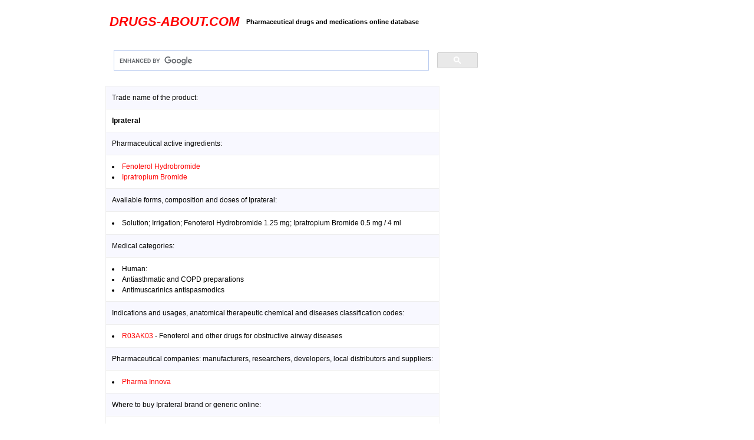

--- FILE ---
content_type: text/html; charset=UTF-8
request_url: https://drugs-about.com/drugs-i/iprateral.html
body_size: 1542
content:
<!DOCTYPE html>
<html>
<head>
<!-- Global site tag (gtag.js) - Google Analytics -->
<script async src="https://www.googletagmanager.com/gtag/js?id=UA-592702-1"></script>
<script>
  window.dataLayer = window.dataLayer || [];
  function gtag(){dataLayer.push(arguments);}
  gtag('js', new Date());

  gtag('config', 'UA-592702-1');
</script>
<title>Iprateral (Fenoterol Hydrobromide; Ipratropium Bromide) Pharma Innova</title>
<meta name="description" content="Iprateral information about active ingredients, pharmaceutical forms and doses by Pharma Innova, Iprateral indications, usages and related health products lists">
<link rel="stylesheet" type="text/css" href="styles.css"/>
<link rel="shortcut icon" href="/favicon.ico"/>
<meta name="viewport" content="width=device-width, initial-scale=1.0, minimum-scale=0.2, maximum-scale=5.0, user-scalable=yes">
</head>
<body link="#FF0000" vlink="FF0000">
</td>
<table>

<tr>
<td width=18%>
</td>

<td>

<table cellpadding="5"><br>
<tr>
<td>
<h2><em><a href="/">DRUGS-ABOUT.COM</a></em></h2></font>
</td>
<td>
<h4>Pharmaceutical drugs and medications online database</h4>
</td>
<td>
<!--gt-->
</td>
</tr>
</table>
<br>
<script async src="https://cse.google.com/cse.js?cx=003866292352461144478:WMX-390156325">
</script>
<div class="gcse-search"></div></td>
</td>
<td width=15%>
</td>
</tr>

<tr>
<td></td>
<td>
<!--admn-->
<td>
</td>
</tr>

<tr>
<td align="center" valign="top">
<!--ad2-->
</td>
<td align="justify"><table border="1" cellpadding="10" style="border-collapse:collapse">
<tr bgcolor="F8 F8 FF"><td colspan="3">Trade name of the product:</td></tr>
<tr><td colspan="3"><strong>Iprateral</strong></td></tr>
<tr bgcolor="F8 F8 FF"><td colspan="3">Pharmaceutical active ingredients:</td></tr>
<tr><td colspan="3"><li><a href="/ing/fenoterol.html">Fenoterol Hydrobromide</a><li><a href="/ing/ipratropium-bromide.html">Ipratropium Bromide</a></td></tr>
<tr bgcolor="F8 F8 FF"><td colspan="3">Available forms, composition and doses of Iprateral:</td></tr>
<tr><td colspan="3"><li>Solution; Irrigation; Fenoterol Hydrobromide 1.25 mg; Ipratropium Bromide 0.5 mg / 4 ml</td></tr>
<tr bgcolor="F8 F8 FF"><td colspan="3">Medical categories:</td></tr>
<tr><td colspan="3"><li>Human:<li>Antiasthmatic and COPD preparations<li>Antimuscarinics antispasmodics</td></tr>
<tr bgcolor="F8 F8 FF"><td colspan="3">Indications and usages, anatomical therapeutic chemical and diseases classification codes:</td></tr>
<tr><td colspan="3"><li><a href="/atc/r03ak03.html">R03AK03</a> - Fenoterol and other drugs for obstructive airway diseases</td></tr>
<tr bgcolor="F8 F8 FF"><td colspan="3">Pharmaceutical companies: manufacturers, researchers, developers, local distributors and suppliers:</td></tr>
<tr><td colspan="3"><li><a href="/firms/pharma-innova.html">Pharma Innova</a></td></tr>
<tr bgcolor="F8 F8 FF"><td colspan="3">Where to buy Iprateral brand or generic online:</td></tr>
<tr><td colspan="3"><br><a href="https://pharma-doctor.com/"><strong><font size="+1">Buy Iprateral online</font></strong></a><br><br></td></tr>
</table>
<br>
<!--admn-->
<br>
</td>
<td align="center" valign="top">
<!--ad-->
</td>
</tr>
<tr>
<td colspan=3>
<div align="center">
<table>
<tr>
<td align="center">
<hr size="1" noshade>
<a href="/drugs/drugs.html">Pharmaceutical Drugs</a> | 
<a href="/">Home Page</a> | 
<a href="/sitemap.html">Sitemap</a> | 
<a href="/terms-conditions.html">Terms & Conditions</a> | 
<a href="/privacy-policy.html">Privacy Policy</a> | 
<a href="https://pharma-doctor.com">Pharma Doctor</a> | 
<a href="/about.html">About Us</a> | 
<a href="/contact.html">Contact</a>
<br><br>
Copyright &copy; 2005 - 2026 Drugs-about.com. All rights reserved.
<br><br>
</td>
</tr>
</table>
</div>
</td>
</tr>
</table>
<script defer src="https://static.cloudflareinsights.com/beacon.min.js/vcd15cbe7772f49c399c6a5babf22c1241717689176015" integrity="sha512-ZpsOmlRQV6y907TI0dKBHq9Md29nnaEIPlkf84rnaERnq6zvWvPUqr2ft8M1aS28oN72PdrCzSjY4U6VaAw1EQ==" data-cf-beacon='{"version":"2024.11.0","token":"326cc6986e6447b0b24e1276a126f0fe","r":1,"server_timing":{"name":{"cfCacheStatus":true,"cfEdge":true,"cfExtPri":true,"cfL4":true,"cfOrigin":true,"cfSpeedBrain":true},"location_startswith":null}}' crossorigin="anonymous"></script>
</body>
</html>